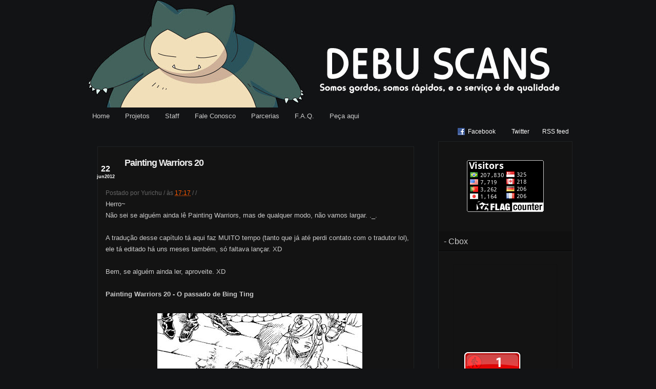

--- FILE ---
content_type: text/html; charset=UTF-8
request_url: https://debuscans.blogspot.com/2012/06/painting-warriors-20.html
body_size: 12349
content:
<!DOCTYPE html>
<html xmlns='http://www.w3.org/1999/xhtml' xmlns:b='http://www.google.com/2005/gml/b' xmlns:data='http://www.google.com/2005/gml/data' xmlns:expr='http://www.google.com/2005/gml/expr'>
<head>
<link href='https://www.blogger.com/static/v1/widgets/2944754296-widget_css_bundle.css' rel='stylesheet' type='text/css'/>
<meta content='text/html; charset=UTF-8' http-equiv='Content-Type'/>
<meta content='blogger' name='generator'/>
<link href='https://debuscans.blogspot.com/favicon.ico' rel='icon' type='image/x-icon'/>
<link href='http://debuscans.blogspot.com/2012/06/painting-warriors-20.html' rel='canonical'/>
<link rel="alternate" type="application/atom+xml" title="Debu Scanlator - Atom" href="https://debuscans.blogspot.com/feeds/posts/default" />
<link rel="alternate" type="application/rss+xml" title="Debu Scanlator - RSS" href="https://debuscans.blogspot.com/feeds/posts/default?alt=rss" />
<link rel="service.post" type="application/atom+xml" title="Debu Scanlator - Atom" href="https://www.blogger.com/feeds/5846300542116842968/posts/default" />

<link rel="alternate" type="application/atom+xml" title="Debu Scanlator - Atom" href="https://debuscans.blogspot.com/feeds/9222713057751346108/comments/default" />
<!--Can't find substitution for tag [blog.ieCssRetrofitLinks]-->
<link href='https://blogger.googleusercontent.com/img/b/R29vZ2xl/AVvXsEho43R_wIWhO0BOLO9rPQpK3bI-XCjkCdmRJdeII8RE9J9rkMICEaJK8SKBYIjkBqFzt4VCyGhyphenhyphenlnLII3E-qKGtKr0BB8sudyUSyQYpZMkYNmaLLJ_VjuyeAkDCOb6nvH-FivwAvcvX-8Q/s400/09.jpg' rel='image_src'/>
<meta content='http://debuscans.blogspot.com/2012/06/painting-warriors-20.html' property='og:url'/>
<meta content='Painting Warriors 20' property='og:title'/>
<meta content='Herro~ Não sei se alguém ainda lê Painting Warriors, mas de qualquer modo, não vamos largar. ._. A tradução desse capítulo tá aqui faz MUITO...' property='og:description'/>
<meta content='https://blogger.googleusercontent.com/img/b/R29vZ2xl/AVvXsEho43R_wIWhO0BOLO9rPQpK3bI-XCjkCdmRJdeII8RE9J9rkMICEaJK8SKBYIjkBqFzt4VCyGhyphenhyphenlnLII3E-qKGtKr0BB8sudyUSyQYpZMkYNmaLLJ_VjuyeAkDCOb6nvH-FivwAvcvX-8Q/w1200-h630-p-k-no-nu/09.jpg' property='og:image'/>
<title>Debu Scanlator: Painting Warriors 20</title>
<style id='page-skin-1' type='text/css'><!--
/*
-----------------------------------------------
Blogger Template Style
Name:     Pyrmont V2
Designer: motta y Dhampire
URL:      http://imotta.cn/ y dhampirito.blogspot.com
Date:     29 Jun 2009
Updated by: Dhampire
----------------------------------------------- */
#navbar {
height:0px;
visibility:hidden;
display:none;
}
#navbar-iframe {
height:0px;
visibility:hidden;
display:none;
}
/************** BODY *****************/
html, body, div, span, applet, object, iframe,
h1, h2, h3, h4, h5, h6, p, blockquote, pre,
a, abbr, acronym, address, big, cite, code,
del, dfn, em, font, img, ins, kbd, q, s, samp,
small, strike, strong, sub, sup, tt, var,
b, u, i, center,
dl, dt, dd, ol, ul, li,
fieldset, form, label, legend,
table, caption, tbody, tfoot, thead, tr, th, td {
margin: 0;
padding: 0;
border: 0;
outline: 0;
font-size: 100%;
vertical-align: baseline;
background: transparent;
}
body {
line-height: 1;
}
ol, ul {
list-style: none;
}
blockquote, q {
quotes: none;
}
blockquote:before, blockquote:after,
q:before, q:after {
content: '';
content: none;
}
/* remember to define focus styles! */
:focus {
outline: 0;
}
/* remember to highlight inserts somehow! */
ins {
text-decoration: none;
}
del {
text-decoration: line-through;
}
/* tables still need 'cellspacing="0"' in the markup */
table {
border-collapse: collapse;
border-spacing: 0;
}
/* css reset ends */
*{
margin: 0;
padding: 0;
}
body{
font-family: "Lucida Grande", Arial, Helvetica, Sans-Serif;
background-color: #121315;
}
a{
text-decoration: none;
outline-color: invert;
outline-style: none;
border: none;
}
a img{
border: none;
}
.clear{
clear: both;
}
/************** PAGE WRAP *************/
#page_wrap{
width: 960px;
margin: 0 auto;
background: url('https://lh3.googleusercontent.com/blogger_img_proxy/AEn0k_tjQtiN1BBkQaO5mzvjKB-X4gnkOHj3r84rEEhTnv5vbFSm6_RCC_RR8ZpgAnfRFnOljlxNqIpacVBp4W623_I7qaRoS3eGHKdV-OH3Y-4KsmneSoeGuTK5cONwY4uhm7qo=s0-d') no-repeat;
}
/************** HEADER *****************/
#header-wrapper {
font-size: 12px;
}
#header {float: left;
margin-top: 50px;
margin-left: 10px;}
#header h1{ font-family: Helvetica, "Trebuchet MS", Verdana, sans-serif;
font-weight: bold;
letter-spacing: -1px;
font-size: 36px;
color: #fff;
line-height: 45px;
display: none;
}
#header a{ font-family: Helvetica, "Trebuchet MS", Verdana, sans-serif;
font-weight: bold;
letter-spacing: -1px;
font-size: 36px;
color: #fff;
line-height: 45px;
display: block;
}
#header .description {
color: #999;
margin-top: 10px;
margin-left: 5px;
}
}
/**************search********************/
div#header div#search{
border: none;
float: right;
position: relative;
}
div#header div#search form#searchform{
position: absolute;
top: 65px;
right: 10px;
width: 200px;
height: 25px;
border: none;
background-color: #fff;
}
div#header div#search form#searchform .searchinput{
position: absolute;
top: 5px;
left: 8px;
color: #666;
font-size: 13px;
width: 165px;
border: 0;
}
div#header div#search form#searchform .button{
position: absolute;
top: 0px;
left: 175px;
background: url('https://lh3.googleusercontent.com/blogger_img_proxy/AEn0k_uNzb3eEJxEQMOdrhbDitDPqHzc7qJR044oK8TeNPG3bEAWGtLFYolroLds4fJxbxsJKvx1G985YwhDWthSZFllcno2mo-GRTwb=s0-d') no-repeat;
height: 25px;
width: 25px;
border: 0;
cursor: pointer;
}
/************** NAVI ******************/
div#main_navi{
background: url('https://lh3.googleusercontent.com/blogger_img_proxy/AEn0k_tHllp9r_RDf4QbZHlijzbLZoVdJPU7gcMbHgFF1iq4evx-WPaninz7nqQDwYIcG4r0uksaJfI-35Rkgr5lYYEENz1Ucg=s0-d') no-repeat;
float: left;
margin-top: 113px;
height: 37px;
width: 960px;
}
div#main_navi ul.left{
float: left;
list-style-type: none;
padding: 9px 0 0 20px;
width: 750px;
height: 20px;
overflow: hidden;
}
div#main_navi ul li{
display: inline;
}
div#main_navi ul.left li a{
float: left;
overflow: hidden;
color: #ccc;
font-size: 13px;
line-height: 18px;
margin: 0 30px 0 0;
}
div#main_navi ul.left li a:hover{
color: #ff5a00;
}
div#main_navi ul.right{
float: right;
list-style-type: none;
padding: 9px 10px 0 0;
}
div#main_navi ul.right li a{
float: left;
overflow: hidden;
color: #fff;
font-size: 12px;
line-height: 20px;
margin: 0 0 0 10px;
}
div#main_navi ul.right li.facebook a{
background: url('https://lh3.googleusercontent.com/blogger_img_proxy/AEn0k_uV5NcyvAoHA7wh2CZI55Zqfidu42jNoJgpgGB3VnNy5T2GsFXXqX9XdIYS768ZstqSIGJk1rJd2m8Lb0KvoD5g0B3oZunAWyWMXHmKHl5mrJXcfFxKKLwxG5vaYHRyA3M=s0-d') no-repeat 0 2px;
padding-left: 21px;
}
div#main_navi ul.right li.facebook a:hover{
color: #120A8F;
}
div#main_navi ul.right li.twitter a{
background: url('https://lh3.googleusercontent.com/blogger_img_proxy/AEn0k_t9ErsvHCy_y1oyYlNTgEMbc2vs5uj9GWhEB9HQ3K3-VEe9aw0gLPHCocN7dFF0ANiq6KVGeAIyFELWFnrfs_FxhJueZQ=s0-d') no-repeat 0 3px;
padding-left: 21px;
}
div#main_navi ul.right li.twitter a:hover{
color: #0af;
}
div#main_navi ul.right li.feed a{
background: url('https://lh3.googleusercontent.com/blogger_img_proxy/AEn0k_ujVf-Yqz7R9VcGq7Vjr085_a3sMjmUYuoWLjDQq7fo6SHDTiHIlp6WEdgCBVQZrmWG6Pw0BX7iGJXS_ebd07pqcTQuznY=s0-d') no-repeat 0 5px;
padding-left: 15px;
}
div#main_navi ul.right li.feed a:hover{
color: #ff5a00;
}
/************** CONTENT *****************/
#main-container {
}
#main-wrapper {width: 660px;float: left;
display: inline;/* fix double margin */
margin: 30px 25px 30px 10px;
word-wrap: break-word; /* fix for long text breaking sidebar float in IE */
overflow: hidden;     /* fix for long non-text content breaking IE sidebar float */}
.main{
padding: 10px 20px 0 20px;overflow: hidden;width: 618px;font-size: 13px;
}
.widget {
margin:0 0 1.5em;
padding:0 0 1.5em;
}
.main .Blog {
background-color: #131313;
border: 1px solid #1f2223;
color: #ccc;
line-height: 22px;
margin-bottom: 30px;
}
/************** POSTS *****************/
.post {
margin-left: 15px;
margin-bottom: 10px;
margin-top: 16px;
/*float: left; 0620*/
}
.post h2 {
font-family: Helvetica, "Trebuchet MS", Verdana, sans-serif;
font-size: 22px;
font-weight: bold;
letter-spacing: -1px;
line-height: 24px;
color: #eee;
width: 600px;
line-height: 30px;
}
.post h2 a{
color: #eee;
}
.post h2 a:hover {
color: #ff5a00;
}
.postmeta{
font-size: 12px;color: #666;width: 580px;overflow: hidden;
}
.postmeta a{
color: #666;border-bottom: 1px solid #131313;				text-decoration: none;}
.postmeta a:hover{
color: #ff5a00;	border-bottom: 1px solid #ff5a00;text-decoration: none;
}
.post p {
margin-bottom: 20px;
}
.post a{color: #ff5a00;	border: none;	text-decoration: none;}
.post a:hover{text-decoration: underline; }
.post h1{ font-size: 20px; margin-bottom: 5px; }
.post h2{ font-size: 18px; margin-bottom: 5px; }
.post h3{ font-size: 16px; margin-bottom: 5px; }
.post h4{ font-size: 15px; margin-bottom: 5px; }
.post h5{ font-size: 14px; margin-bottom: 5px; }
.post h6{ font-size: 12px; margin-bottom: 5px; }
.post ul, .post ol{padding-bottom: 24px;margin-left: 40px;margin-right: 40px;}
.post ul{list-style-type: disc;	}
.post ol{list-style-type: decimal;}
.post ul li, .post ol li{padding: 1px 0;list-style: inside;}
.post blockquote{background: url('https://lh3.googleusercontent.com/blogger_img_proxy/AEn0k_uEm0GdPlzFWY1672kM9Kf2mmMQAFdRigDH7yIgzoy21-VW7yteUzA39wgIc_nISDDxtbvQlXb8l_mWxUYMVObPaI3olHCt1MCiLoB3sd4iZuqE5sIDhqwAdw=s0-d') no-repeat;padding: 35px 20px 10px 50px; margin: 0 15px 24px 15px; background-color: #181818; border-top: 1px solid #2a2e2f; border-bottom: 1px solid #2a2e2f; color: #999; }
.post blockquote p{ margin-bottom: 8px;}
.post code{ font-family: "Courier New", mono; background-color: #181818; border-left: 1px solid #2a2e2f; color: #197b30; padding: 5px 10px; display: block; }
.post table{ margin-bottom: 20px; border-collapse:collapse; border: 1px solid #2a2e2f; background-color: #181818; color: #999; }
.post table td,
.post table th{ padding: 2px 5px; border: 1px solid #2a2e2f; }
.post-footer {
margin: .75em 0;
}
.comment-link {
margin-left:.6em;
}
.post img {
padding:4px;
}
.post blockquote {
margin:1em 20px;
}
.post blockquote p {
margin:.75em 0;
}
/************** COMMENTS *****************/
#comments {	font-size: 13px;	color: #ccc;	overflow: hidden;  }
#comments a {color:#CCCCCC;}
#comments-block {
margin-bottom: 15px;
background-color: #101010;
border: 1px solid #1f2223;
-moz-border-radius: 2px;
-webkit-border-radius: 2px;
padding: 20px 20px 15px 20px;
}
#comments-block .comment-author {font-size: 12px;color: #999;border-bottom: 1px solid #181a1b;padding-bottom: 3px;margin-bottom: 8px;}
#comments-block .comment-author a{color: #ccc;text-decoration: none;font-weight: bold;}
#comments-block .comment-author a:hover{color: #ff5a00;}
#comments-block .comment-body {
margin:.25em 0 0;
}
#comments-block .comment-footer {
margin:-.25em 0 2em;
}
#comments-block .comment-body p {
margin:0 0 .75em;
}
.comment-form {
background-color: #101010;
border: 1px solid #181a1b;
-moz-border-radius: 2px;
-webkit-border-radius: 2px;
color: #ccc;
padding: 15px 20px;
margin-top: 15px;
}
.comment-form h4{
font-size: 16px;
color: #ccc;
line-height: 24px;
font-weight: normal;
float: left;
display: inline;/* fix double margin */
}
.deleted-comment {
font-style:italic;
color:gray;
}
#blog-pager-newer-link {  float: left; }
#blog-pager-newer-link a:hover{ color: #ff5a00; background-color: #000; }
#blog-pager-older-link {  float: right; }
#blog-pager-older-link a:hover{ color: #ff5a00; background-color: #000; }
#blog-pager { font-size: 13px; }
#blog-pager a{ display: block; color: #ccc; border: 1px solid #1f2223; padding: 0 5px; background-color: #101010; line-height: 28px; }
.feed-links {font-size: 13px;}
.feed-links a{ display: block; color: #ccc; border: 1px solid #1f2223; padding: 0 5px; background-color: #101010; line-height: 28px; }
/************** SIDEBAR *****************/
#sidebar-wrapper {
width: 260px;
float: left;
display: inline;/* fix double margin */
margin-top: 30px;
margin-bottom: 30px;
overflow: hidden;
color: #aaa;
font-size: 12px;
background-color: #131313;
border: 1px solid #1f2223;
}
.sidebar {
}
.sidebar ul {background-color: #131313;}
.sidebar li { padding-top: 2px; padding-bottom: 2px; padding-left: 26px; padding-right: 10px; background: url('https://blogger.googleusercontent.com/img/b/R29vZ2xl/AVvXsEj1hYhYooPDrItIoQYGsaxj7cm9dnf5HlHNEY10Jchub1S54CYEk6Q-IPnymHRWYe0xATMaymtC3Ln5POFeQbEHtlakjopJCCQpdNbwYANg3TEAbr8R9vGXah93KjG0CUBQpGU-6NLQRkJe/s1600/sidebar_list_bg.gif') no-repeat; background-position: left bottom; }
div#sidebar li:hover{ background-color: #0d0d0d; }
div#sidebar li a{ background: none; display: inline; color: #ccc; line-height: 26px; text-decoration: none; }
div#sidebar li a:hover{ color: #ff5a00; }
div#sidebar h2{
background: url('https://blogger.googleusercontent.com/img/b/R29vZ2xl/AVvXsEhpKN7rfMewGnV4B2V5eLkNy2Jz2YB7kHzQJrsXCe0VN51-CM312QWddlt7_QDFz3xoPn73PXXNU5wBDnfLeVLNCAzHquzHxeLV1mcm_g88D7hSKiyXR0XNiDZuAkhsbm6_l_pc25Ffa6YY/s1600/sidebar_title_bg.gif') no-repeat;
background-position: left bottom;
font-size: 16px;
line-height: 30px;
color: #ccc;
background-color: #101010;
padding: 5px 10px;
font-weight: normal;
}
div#sidebar ul li ul{
list-style-type: none;
color: #eee;
line-height: 20px;
}
.sidebar .widget {
margin:0 0 1.5em;
padding:0 0 1.5em;
}
/************** PERFIL *****************/
.profile-img {
float: left;
margin: 0 5px 5px 0;
padding: 4px;
border: 5px solid #E7E9E3;
}
.profile-data {
margin:0;
font: arial;
color: #000;
font-weight: bold;
line-height: 1.6em;
}
.profile-datablock {
margin:.5em 0 .5em;
}
.profile-textblock {
margin: 0.5em 0;
line-height: 1.6em;
}
.profile-link {
font: #000;
letter-spacing: .1em;
}
/************** FOOTER *****************/
div#footer{
color: #666;
font-size: 12px;
background: url('https://lh3.googleusercontent.com/blogger_img_proxy/AEn0k_sPZwl2Uxhriaw5hg1e1DbqvQBL8o8sv0BxdePXjZMBO2YsO2dTBEwjhMie9aRsHW7ubwBHVBgXsD9Zy-KHWjFC75PAAZU_HaqowlqWjNs=s0-d') repeat-x;
}
div#footer div.footer_wrapper{
width: 960px;
margin: 0 auto;
padding: 18px 0;
position: relative;
}
div#footer div.footer_wrapper a{
color: #ccc;
text-decoration: none;
}
div#footer div.footer_wrapper a:hover{
color: #fff;
}
/** Page structure tweaks for layout editor wireframe */
body#layout #header {
margin-left: 0px;
margin-right: 0px;
}
/* Calendario-Fecha
-------------------- */
#fecha {
background: url('https://lh3.googleusercontent.com/blogger_img_proxy/AEn0k_uPfHZag3YKTgk-vmyvrDycZahHplmqT84yM2ODFWr2bNCTKXBuSQfItXZ28XLs4RpOFOJrCQLJacw1sWBhpYY0MDRRzpQ=s0-d') no-repeat;
float: left;
font-size: 12px;
line-height: 14px;
font-family: "Trebuchet MS", Georgia, sans-serif;
text-align: center;
vertical-align: middle;
color: #fff;
height: 43px;
width: 50px;
margin-left: -10px;
margin-top: 16px;
padding-top: 4px;
position: relative;/* ie6 fix */
margin-right: 12px;
}
.fecha_mes {font-size: 9px;}
.fecha_anio {font-size: 9px; }
.fecha_dia {display: block;font-size: 16px;}
.feed-links {
clear: both;
line-height: 2.5em;
display: none;
}
.status-msg-wrap, .status-msg-body, .status-msg-border, .status-msg-bg, .status-msg-hidden {
display: none;
}

--></style>
<script type='text/javascript'>
//<![CDATA[
var ultimaFecha;
function remplaza_fecha(d){
if (d == "") {
    d = ultimaFecha;
 }
var da = d.split(' ');
dia = "<strong class='fecha_dia'>"+da[0]+"</strong>";
mes = "<strong class='fecha_mes'>"+da[1].slice(0,3)+"</strong>";

anio = "<strong class='fecha_anio'>"+da[2]+"</strong>";
document.write(dia+mes+anio);
 ultimaFecha = d;
}
//]]>
</script>
<link href='https://www.blogger.com/dyn-css/authorization.css?targetBlogID=5846300542116842968&amp;zx=ebc44ea8-d839-4bcc-b064-bebe2a6f52eb' media='none' onload='if(media!=&#39;all&#39;)media=&#39;all&#39;' rel='stylesheet'/><noscript><link href='https://www.blogger.com/dyn-css/authorization.css?targetBlogID=5846300542116842968&amp;zx=ebc44ea8-d839-4bcc-b064-bebe2a6f52eb' rel='stylesheet'/></noscript>
<meta name='google-adsense-platform-account' content='ca-host-pub-1556223355139109'/>
<meta name='google-adsense-platform-domain' content='blogspot.com'/>

<!-- data-ad-client=ca-pub-8883833700429243 -->

</head>
<body>
<div class='navbar section' id='navbar'><div class='widget Navbar' data-version='1' id='Navbar1'><script type="text/javascript">
    function setAttributeOnload(object, attribute, val) {
      if(window.addEventListener) {
        window.addEventListener('load',
          function(){ object[attribute] = val; }, false);
      } else {
        window.attachEvent('onload', function(){ object[attribute] = val; });
      }
    }
  </script>
<div id="navbar-iframe-container"></div>
<script type="text/javascript" src="https://apis.google.com/js/platform.js"></script>
<script type="text/javascript">
      gapi.load("gapi.iframes:gapi.iframes.style.bubble", function() {
        if (gapi.iframes && gapi.iframes.getContext) {
          gapi.iframes.getContext().openChild({
              url: 'https://www.blogger.com/navbar/5846300542116842968?po\x3d9222713057751346108\x26origin\x3dhttps://debuscans.blogspot.com',
              where: document.getElementById("navbar-iframe-container"),
              id: "navbar-iframe"
          });
        }
      });
    </script><script type="text/javascript">
(function() {
var script = document.createElement('script');
script.type = 'text/javascript';
script.src = '//pagead2.googlesyndication.com/pagead/js/google_top_exp.js';
var head = document.getElementsByTagName('head')[0];
if (head) {
head.appendChild(script);
}})();
</script>
</div></div>
<!-- skip links for text browsers -->
<span id='skiplinks' style='display:none;'>
<a href='#main'>skip to main </a> |
      <a href='#sidebar'>skip to sidebar</a>
</span>
<div id='page_wrap'>
<div id='header-wrapper'>
<div class='header section' id='header'><div class='widget Header' data-version='1' id='Header1'>
<div id='header-inner'>
<div class='titlewrapper'>
<h1 class='title'>
<a href='https://debuscans.blogspot.com/'>Debu Scanlator</a>
</h1>
</div>
<div class='descriptionwrapper'>
<p class='description'><span>
</span></p>
</div>
</div>
</div></div>
</div>
<div id='main_navi'>
<ul class='left'>
<li class='home'><a Title='Home' href='https://debuscans.blogspot.com/'>Home</a></li>
<li class='projetos'><a href='http://debuscans.blogspot.com/2009/06/projetos_10.html'>Projetos</a></li>
<li class='staff'><a href='http://debuscans.blogspot.com/2009/06/staff_10.html'>Staff</a></li>
<li class='fale conosco'><a href='http://debuscans.blogspot.com/2003/03/fale-conosco.html'>Fale Conosco</a></li>
<li class='parceiros'><a href='http://debuscans.blogspot.com/2003/03/parceiros.html'>Parcerias</a></li>
<li class='F.A.Q.'><a href='http://debuscans.blogspot.com/2011/04/voce-pergunta-debu-responde.html'>F.A.Q.</a></li>
<li class='Peça aqui'><a href='http://debuscans.blogspot.com/1998/02/pedidos.html'>Peça aqui</a></li>
</ul>
<ul class='right'>
<li class='facebook'><a href='http://www.facebook.com/debuscans' title='Curtam nossa página no Facebook!'>Facebook</a></li>
<li class='twitter'><a href='http://twitter.com/debuscans' title='Sigam-nos no Twitter'>Twitter</a></li>
<li class='feed'><a href='https://debuscans.blogspot.com/feeds/posts/default'> RSS feed</a></li></ul></div>
<div class='clear'></div>
<div id='main-container'>
<div id='main-wrapper'>
<div class='main section' id='main'><div class='widget Blog' data-version='1' id='Blog1'>
<div class='blog-posts hfeed'>
<!--Can't find substitution for tag [adStart]-->
<div id='fecha'>
<script>remplaza_fecha('22 junho 2012');</script>
</div>
<div class='post hentry uncustomized-post-template'>
<a name='9222713057751346108'></a>
<h2 class='post-title entry-title'>
<a href='https://debuscans.blogspot.com/2012/06/painting-warriors-20.html'>Painting Warriors 20</a>
</h2>
<div class='post-header-line-1'></div>
<div class='post-body entry-content'>
<div class='postmeta'>
<span class='post-author vcard'>
Postado por
<span class='fn'>Yurichu</span>
</span> 
/ 
 <span class='post-timestamp'>
às
<a class='timestamp-link' href='https://debuscans.blogspot.com/2012/06/painting-warriors-20.html' rel='bookmark' title='permanent link'><abbr class='published' title='2012-06-22T17:17:00-03:00'>17:17</abbr></a>
</span> / 

 <span class='post-labels'>
</span> / 
      <span class='post-comment-link'>
</span>
</div>
<p>Herro~<br />Não sei se alguém ainda lê Painting Warriors, mas de qualquer modo, não vamos largar. ._.<br /><br />A tradução desse capítulo tá aqui faz MUITO tempo (tanto que já até perdi contato com o tradutor lol), ele tá editado há uns meses também, só faltava lançar. XD<br /><br />Bem, se alguém ainda ler, aproveite. XD<br /><br /><span style="font-weight: bold;">Painting Warriors 20 - O passado de Bing Ting</span><br /><br /><img alt="" border="0" id="BLOGGER_PHOTO_ID_5756959623239943442" src="https://blogger.googleusercontent.com/img/b/R29vZ2xl/AVvXsEho43R_wIWhO0BOLO9rPQpK3bI-XCjkCdmRJdeII8RE9J9rkMICEaJK8SKBYIjkBqFzt4VCyGhyphenhyphenlnLII3E-qKGtKr0BB8sudyUSyQYpZMkYNmaLLJ_VjuyeAkDCOb6nvH-FivwAvcvX-8Q/s400/09.jpg" style="display:block; margin:0px auto 10px; text-align:center;cursor:pointer;width: 400px; height: 170px;" /><span style="color: rgb(255, 102, 0);">[</span><a href="http://www.mediafire.com/?o5fau29sacgmcgy" style="color: rgb(255, 102, 0);">MDF</a><span style="color: rgb(255, 102, 0);">]</span> <span style="color: rgb(0, 153, 0);">[</span><a href="http://www.punchmangas.com.br/leitura/23/painting-warriors/20/#1" style="color: rgb(0, 153, 0);">LO</a><span style="color: rgb(0, 153, 0);">]</span></p>
<div style='clear: both;'></div>
</div>
<div class='post-footer'>
<p class='post-footer-line post-footer-line-1'>
<span class='post-backlinks post-comment-link'>
</span>
<span class='post-icons'>
<span class='item-control blog-admin pid-1343618095'>
<a href='https://www.blogger.com/post-edit.g?blogID=5846300542116842968&postID=9222713057751346108&from=pencil' title='Editar post'>
<span class='quick-edit-icon'>&#160;</span>
</a>
</span>
</span>
</p>
<p class='post-footer-line post-footer-line-2'>
</p>
<p class='post-footer-line post-footer-line-3'></p>
</div>
</div>
<div class='comments' id='comments'>
<a name='comments'></a>
<h4>
0
comentários:
        
</h4>
<dl id='comments-block'>
</dl>
<p class='comment-footer'>
<div class='comment-form'>
<a name='comment-form'></a>
<h4 id='comment-post-message'>Postar um comentário</h4>
<p>
</p>
<a href='https://www.blogger.com/comment/frame/5846300542116842968?po=9222713057751346108&hl=pt-BR&saa=85391&origin=https://debuscans.blogspot.com' id='comment-editor-src'></a>
<iframe allowtransparency='true' class='blogger-iframe-colorize' frameborder='0' height='275' id='comment-editor' scrolling='no' src='' width='100%'></iframe>
<script type="text/javascript" src="https://www.blogger.com/static/v1/jsbin/2210189538-iframe_colorizer.js"></script>
</div>
</p>
<div id='backlinks-container'>
<div id='Blog1_backlinks-container'>
</div>
</div>
</div>
<!--Can't find substitution for tag [adEnd]-->
</div>
<div class='blog-pager' id='blog-pager'>
<span id='blog-pager-newer-link'>
<a class='blog-pager-newer-link' href='https://debuscans.blogspot.com/2012/06/giant-killing-29.html' id='Blog1_blog-pager-newer-link' title='Postagem mais recente'>Postagem mais recente</a>
</span>
<span id='blog-pager-older-link'>
<a class='blog-pager-older-link' href='https://debuscans.blogspot.com/2012/06/silver-spoon-39-40.html' id='Blog1_blog-pager-older-link' title='Postagem mais antiga'>Postagem mais antiga</a>
</span>
<a class='home-link' href='https://debuscans.blogspot.com/'>Página inicial</a>
</div>
<div class='clear'></div>
<div class='post-feeds'>
<div class='feed-links'>
Assinar:
<a class='feed-link' href='https://debuscans.blogspot.com/feeds/9222713057751346108/comments/default' target='_blank' type='application/atom+xml'>Postar comentários (Atom)</a>
</div>
</div>
</div></div>
</div>
<div id='sidebar-wrapper'>
<div class='sidebar section' id='sidebar'><div class='widget HTML' data-version='1' id='HTML7'>
<script type='text/javascript'>
                var disqus_shortname = 'debuscanlator';
                var disqus_blogger_current_url = "http://debuscans.blogspot.com/2012/06/painting-warriors-20.html";
                if (!disqus_blogger_current_url.length) {
                    disqus_blogger_current_url = "https://debuscans.blogspot.com/2012/06/painting-warriors-20.html";
                }
                var disqus_blogger_homepage_url = "https://debuscans.blogspot.com/";
                var disqus_blogger_canonical_homepage_url = "http://debuscans.blogspot.com/";
            </script>
<style type='text/css'>
                    #comments {display:none;}
                </style>
<script type='text/javascript'>
                    (function() {
                        var bloggerjs = document.createElement('script');
                        bloggerjs.type = 'text/javascript';
                        bloggerjs.async = true;
                        bloggerjs.src = 'http://'+disqus_shortname+'.disqus.com/blogger_item.js';
                        (document.getElementsByTagName('head')[0] || document.getElementsByTagName('body')[0]).appendChild(bloggerjs);
                    })();
                </script>
<style type='text/css'>
                    .post-comment-link { visibility: hidden; }
                </style>
<script type='text/javascript'>
                (function() {
                    var bloggerjs = document.createElement('script');
                    bloggerjs.type = 'text/javascript';
                    bloggerjs.async = true;
                    bloggerjs.src = 'http://'+disqus_shortname+'.disqus.com/blogger_index.js';
                    (document.getElementsByTagName('head')[0] || document.getElementsByTagName('body')[0]).appendChild(bloggerjs);
                })();
                </script>
</div><div class='widget HTML' data-version='1' id='HTML3'>
<div class='widget-content'>
<div style="text-align: center;"><a href="http://s05.flagcounter.com/more/TfIN"><img src="https://lh3.googleusercontent.com/blogger_img_proxy/[base64]s0-d" alt="free counters" border="0"></a></div>
</div>
<div class='clear'></div>
</div><div class='widget HTML' data-version='1' id='HTML1'>
<h2 class='title'>- Cbox</h2>
<div class='widget-content'>
<br /><br /><!-- BEGIN CBOX - www.cbox.ws - v001 -->
<div id="cboxdiv" style="text-align: center; line-height: 0">
<div><iframe frameborder="0" width="200" height="225" src="http://www6.cbox.ws/box/?boxid=235020&amp;boxtag=lxdpn7&amp;sec=main" marginheight="2" marginwidth="2" scrolling="auto" allowtransparency="yes" name="cboxmain6-235020" style="border:#101010 1px solid;" id="cboxmain6-235020"></iframe></div>
<div><iframe frameborder="0" width="200" height="75" src="http://www6.cbox.ws/box/?boxid=235020&amp;boxtag=lxdpn7&amp;sec=form" marginheight="2" marginwidth="2" scrolling="no" allowtransparency="yes" name="cboxform6-235020" style="border:#101010 1px solid;border-top:0px" id="cboxform6-235020"></iframe></div>
</div>
<!-- END CBOX -->
</div>
<div class='clear'></div>
</div><div class='widget Label' data-version='1' id='Label1'>
<h2>- Projetos</h2>
<div class='widget-content list-label-widget-content'>
<ul>
<li>
<a dir='ltr' href='https://debuscans.blogspot.com/search/label/%5BAndamento%5D%201%2F2%20Prince'>[Andamento] 1/2 Prince</a>
</li>
<li>
<a dir='ltr' href='https://debuscans.blogspot.com/search/label/%5BAndamento%5D%20Giant%20Killing'>[Andamento] Giant Killing</a>
</li>
<li>
<a dir='ltr' href='https://debuscans.blogspot.com/search/label/%5BAndamento%5D%20Hohzuki%20Island'>[Andamento] Hohzuki Island</a>
</li>
<li>
<a dir='ltr' href='https://debuscans.blogspot.com/search/label/%5BAndamento%5D%20Hunter%20x%20Hunter'>[Andamento] Hunter x Hunter</a>
</li>
<li>
<a dir='ltr' href='https://debuscans.blogspot.com/search/label/%5BAndamento%5D%20Jiya'>[Andamento] Jiya</a>
</li>
<li>
<a dir='ltr' href='https://debuscans.blogspot.com/search/label/%5BAndamento%5D%20Judge'>[Andamento] Judge</a>
</li>
<li>
<a dir='ltr' href='https://debuscans.blogspot.com/search/label/%5BAndamento%5D%20Painting%20Warriors'>[Andamento] Painting Warriors</a>
</li>
<li>
<a dir='ltr' href='https://debuscans.blogspot.com/search/label/%5BAndamento%5D%20Pink%20Lady'>[Andamento] Pink Lady</a>
</li>
<li>
<a dir='ltr' href='https://debuscans.blogspot.com/search/label/%5BAndamento%5D%20Silver%20Spoon'>[Andamento] Silver Spoon</a>
</li>
<li>
<a dir='ltr' href='https://debuscans.blogspot.com/search/label/%5BCompleto%5D%20En%20Passant'>[Completo] En Passant</a>
</li>
<li>
<a dir='ltr' href='https://debuscans.blogspot.com/search/label/%5BCompleto%5D%20FMA%204-koma'>[Completo] FMA 4-koma</a>
</li>
<li>
<a dir='ltr' href='https://debuscans.blogspot.com/search/label/%5BCompleto%5D%20Kagijin'>[Completo] Kagijin</a>
</li>
<li>
<a dir='ltr' href='https://debuscans.blogspot.com/search/label/%5BCompleto%5D%20Pluto'>[Completo] Pluto</a>
</li>
<li>
<a dir='ltr' href='https://debuscans.blogspot.com/search/label/%5BCompleto%5D%20Yellow%20Dragon%20GA'>[Completo] Yellow Dragon GA</a>
</li>
<li>
<a dir='ltr' href='https://debuscans.blogspot.com/search/label/%5BParalisado%5D%20Monochrome%20Myst'>[Paralisado] Monochrome Myst</a>
</li>
</ul>
<div class='clear'></div>
</div>
</div><div class='widget HTML' data-version='1' id='HTML5'>
<h2 class='title'>- Parceiros</h2>
<div class='widget-content'>
<center><a href="http://www.smallberserker.blogspot.com" target="_blank" title="SmallBerserker"><img src="https://lh3.googleusercontent.com/blogger_img_proxy/AEn0k_shlbVA222p5Y4QZ_ligJkZjsxOysQJtW70bR2xdNIYMKYzHbyRdN-O9J2-a7q7-UAtVgMp1uuokn8dztBj8OAVMM1JalST_-M2_4g-V5oUHmVz9PXQ4g=s0-d" width="88px" height="31"></a><a href="http://ecchimustdie.wordpress.com/" target="_blank" title="Ecchi Must Die!"><img src="https://lh3.googleusercontent.com/blogger_img_proxy/AEn0k_sKylpJyrYBGaW_9a1xQwmaMM7Ne3xzTAp-hYH5x9oUr0whYYLR_X1leMhUWT7TltPNijgWkEYAL3ftKEInIgshNSWjeMOxlGZWkhbD-HEy4_jBnr0TZRPjpI70oSRKkQ=s0-d" width="88" height="31"></a><br /><br />
<a href="http://m4allscans.blogspot.com/" target="_blank" title="M4All Scans"><img src="https://lh3.googleusercontent.com/blogger_img_proxy/AEn0k_szIJ_0TYqwMfAf-OXUKB_nbivKuqnpcMzOQb0J0ZcQdMkUs57wSFavHvIFGXieKouw2y5Ne5vMfSw04l4uSCf9r5CXa1peu9zXTifp_OtvbhCRBFZNn7Osr3gDl3gq3jsFt0Y=s0-d" width="88" height="31"></a><a href="http://fuji-scan.blogspot.com" target="_blank" title="Fuji Scan"><img src="https://lh3.googleusercontent.com/blogger_img_proxy/AEn0k_ulQbjadE148acy0AykqRw53dKzUns5riI-A8d_a4Suc6B2m9SlwzaHq-nsivqIzsf-u3HjKCg-SlDQ_fixIG1ja5n5dqk_Moil7UVoxCrxnRJIzuKQ7rzQn1Po=s0-d" width="88px" height="31"></a><br /><br />

<a href="http://ranmatanma.blogspot.com/" target="_blank" title="Ranma Tanma">
<img src="https://blogger.googleusercontent.com/img/b/R29vZ2xl/AVvXsEjarovmgr0y32jtscVmolg3nPsSoP-SKV1iyyfDNIZlqy6VG4B3IrEx0QdcVzMZro9pgL4vcUZM0NpFlygA9wYCVffUxnuPFL7vu6_2ntksYrfdXoFZtetN_ZMdoPqp4vkFvt7imaYiZnh3/s1600/Ranma_Tanma_88x31.jpg" border="0" width="88" height="31" /></a><a href="http://porrascan.wordpress.com/" target="_blank" title"P.O.R.R.A Scan"><img src="https://lh3.googleusercontent.com/blogger_img_proxy/AEn0k_v7vnKoDwrFxsVAOsBoMT8zLycwx1I03GRNkj-_DeG7X790UH6XwObBxSTzMpBOhV3ONShdJieabChPugPqUXAhKdXUJfMrSGCq48cALaQsoYr_kVwN9wBSg9ECecKSdfEN3-NQ=s0-d" width="88" height="31"></a><br /><br />

<a href="http://plugainfo.blogspot.com/" target="_blank" title="Pluga Info Animes"><img src="https://lh4.googleusercontent.com/-Xd5MPIUuigY/Tp2LVYT1zKI/AAAAAAAAAuM/uqCT3gzvFXo/s800/pluga1.gif" width="88" height="31" /></a><a href="http://familyyuki.blogspot.com/" target="_blank" title="Family Yuki Mangás"><img src="https://lh3.googleusercontent.com/blogger_img_proxy/AEn0k_sbEyiAyiy2g9JGIVWXV5sZVJggrXk3hD1QTffCpoa0cDJpdr849frS4tfBtEehFR3ZvMQjROzBSbEXFpxC6JZlIvoPzygyXvDiEjm-SUmhJrflC9V71Lr0covtFkA7r5u3GW95ZQ=s0-d" width="88" height="31"></a><br /><br />
<a href="http://karinsensei.com/" target="_blank" title="KSensei"><img src="https://lh3.googleusercontent.com/blogger_img_proxy/AEn0k_v8sJBM9o77lwzGIlknPRrwuRu4fRMYp4b8eAw-itF-3oGSdCxrNe4lsugoC7H5JKzJEuCRSTj8B-YTccbuseAmvjHnCsAnAQFVgMieFiuyvgc0ictUx_49=s0-d" width="88" height="31"></a>

</center>
</div>
<div class='clear'></div>
</div><div class='widget HTML' data-version='1' id='HTML6'>
<h2 class='title'>- Link us</h2>
<div class='widget-content'>
<div align="center"><img src="https://lh3.googleusercontent.com/blogger_img_proxy/AEn0k_uJP-cc-j44a-6SOblc29DugU4LxI4syqGTl5qQTPBPiYJBMWbBoTsat6PfZGP-HmaC1ehj1n44YOWZsknZbNyrhI_F4v0jLM_2fTrzyqLuiBmqMYbGSy67Df320APpsg=s0-d">
<br /><textarea onfocus="this.select()" onmouseover="this.focus()" rows="3"
cols="15" name="textarea"><a href="http://debuscans.blogspot.com/" target="_blank">
<img src="http://24.media.tumblr.com/tumblr_m7c5xgtdIH1qihfolo1_100.jpg" border="0" /></a>
</textarea>
</div>
</div>
<div class='clear'></div>
</div><div class='widget HTML' data-version='1' id='HTML2'>
<div class='widget-content'>
<a target="_blank"><script type="text/javascript" src="//widgets.amung.us/tab.js"></script><script type="text/javascript">WAU_tab('ophebmjbpzyc', 'bottom-right')</script></a>
</div>
<div class='clear'></div>
</div></div>
</div>
</div>
<!-- spacer for skins that want sidebar and main to be the same height-->
<div class='clear'>&#160;</div>
<div id='footer'><div class='footer_wrapper'>
		   &#169;&#160;<a href='https://debuscans.blogspot.com/'>Debu Scanlator
</a>.&#160;Powered by <a href="//blogger.com/" title="Blogger">Blogger</a>. And 
	<a href='http://imotta.cn/' title='Pyrmont V2 theme'>Pyrmont V2</a>
Bloggerized by <a href='http://dhampirito.blogspot.com' target='_blank'>Dhampire</a></div>
</div>
</div>

<script type="text/javascript" src="https://www.blogger.com/static/v1/widgets/2028843038-widgets.js"></script>
<script type='text/javascript'>
window['__wavt'] = 'AOuZoY7JqQcHct5uHGzVkIs-XWA40fLRSg:1768893498928';_WidgetManager._Init('//www.blogger.com/rearrange?blogID\x3d5846300542116842968','//debuscans.blogspot.com/2012/06/painting-warriors-20.html','5846300542116842968');
_WidgetManager._SetDataContext([{'name': 'blog', 'data': {'blogId': '5846300542116842968', 'title': 'Debu Scanlator', 'url': 'https://debuscans.blogspot.com/2012/06/painting-warriors-20.html', 'canonicalUrl': 'http://debuscans.blogspot.com/2012/06/painting-warriors-20.html', 'homepageUrl': 'https://debuscans.blogspot.com/', 'searchUrl': 'https://debuscans.blogspot.com/search', 'canonicalHomepageUrl': 'http://debuscans.blogspot.com/', 'blogspotFaviconUrl': 'https://debuscans.blogspot.com/favicon.ico', 'bloggerUrl': 'https://www.blogger.com', 'hasCustomDomain': false, 'httpsEnabled': true, 'enabledCommentProfileImages': true, 'gPlusViewType': 'FILTERED_POSTMOD', 'adultContent': false, 'analyticsAccountNumber': '', 'encoding': 'UTF-8', 'locale': 'pt-BR', 'localeUnderscoreDelimited': 'pt_br', 'languageDirection': 'ltr', 'isPrivate': false, 'isMobile': false, 'isMobileRequest': false, 'mobileClass': '', 'isPrivateBlog': false, 'isDynamicViewsAvailable': true, 'feedLinks': '\x3clink rel\x3d\x22alternate\x22 type\x3d\x22application/atom+xml\x22 title\x3d\x22Debu Scanlator - Atom\x22 href\x3d\x22https://debuscans.blogspot.com/feeds/posts/default\x22 /\x3e\n\x3clink rel\x3d\x22alternate\x22 type\x3d\x22application/rss+xml\x22 title\x3d\x22Debu Scanlator - RSS\x22 href\x3d\x22https://debuscans.blogspot.com/feeds/posts/default?alt\x3drss\x22 /\x3e\n\x3clink rel\x3d\x22service.post\x22 type\x3d\x22application/atom+xml\x22 title\x3d\x22Debu Scanlator - Atom\x22 href\x3d\x22https://www.blogger.com/feeds/5846300542116842968/posts/default\x22 /\x3e\n\n\x3clink rel\x3d\x22alternate\x22 type\x3d\x22application/atom+xml\x22 title\x3d\x22Debu Scanlator - Atom\x22 href\x3d\x22https://debuscans.blogspot.com/feeds/9222713057751346108/comments/default\x22 /\x3e\n', 'meTag': '', 'adsenseClientId': 'ca-pub-8883833700429243', 'adsenseHostId': 'ca-host-pub-1556223355139109', 'adsenseHasAds': false, 'adsenseAutoAds': false, 'boqCommentIframeForm': true, 'loginRedirectParam': '', 'isGoogleEverywhereLinkTooltipEnabled': true, 'view': '', 'dynamicViewsCommentsSrc': '//www.blogblog.com/dynamicviews/4224c15c4e7c9321/js/comments.js', 'dynamicViewsScriptSrc': '//www.blogblog.com/dynamicviews/6e0d22adcfa5abea', 'plusOneApiSrc': 'https://apis.google.com/js/platform.js', 'disableGComments': true, 'interstitialAccepted': false, 'sharing': {'platforms': [{'name': 'Gerar link', 'key': 'link', 'shareMessage': 'Gerar link', 'target': ''}, {'name': 'Facebook', 'key': 'facebook', 'shareMessage': 'Compartilhar no Facebook', 'target': 'facebook'}, {'name': 'Postar no blog!', 'key': 'blogThis', 'shareMessage': 'Postar no blog!', 'target': 'blog'}, {'name': 'X', 'key': 'twitter', 'shareMessage': 'Compartilhar no X', 'target': 'twitter'}, {'name': 'Pinterest', 'key': 'pinterest', 'shareMessage': 'Compartilhar no Pinterest', 'target': 'pinterest'}, {'name': 'E-mail', 'key': 'email', 'shareMessage': 'E-mail', 'target': 'email'}], 'disableGooglePlus': true, 'googlePlusShareButtonWidth': 0, 'googlePlusBootstrap': '\x3cscript type\x3d\x22text/javascript\x22\x3ewindow.___gcfg \x3d {\x27lang\x27: \x27pt_BR\x27};\x3c/script\x3e'}, 'hasCustomJumpLinkMessage': false, 'jumpLinkMessage': 'Leia mais', 'pageType': 'item', 'postId': '9222713057751346108', 'postImageThumbnailUrl': 'https://blogger.googleusercontent.com/img/b/R29vZ2xl/AVvXsEho43R_wIWhO0BOLO9rPQpK3bI-XCjkCdmRJdeII8RE9J9rkMICEaJK8SKBYIjkBqFzt4VCyGhyphenhyphenlnLII3E-qKGtKr0BB8sudyUSyQYpZMkYNmaLLJ_VjuyeAkDCOb6nvH-FivwAvcvX-8Q/s72-c/09.jpg', 'postImageUrl': 'https://blogger.googleusercontent.com/img/b/R29vZ2xl/AVvXsEho43R_wIWhO0BOLO9rPQpK3bI-XCjkCdmRJdeII8RE9J9rkMICEaJK8SKBYIjkBqFzt4VCyGhyphenhyphenlnLII3E-qKGtKr0BB8sudyUSyQYpZMkYNmaLLJ_VjuyeAkDCOb6nvH-FivwAvcvX-8Q/s400/09.jpg', 'pageName': 'Painting Warriors 20', 'pageTitle': 'Debu Scanlator: Painting Warriors 20'}}, {'name': 'features', 'data': {}}, {'name': 'messages', 'data': {'edit': 'Editar', 'linkCopiedToClipboard': 'Link copiado para a \xe1rea de transfer\xeancia.', 'ok': 'Ok', 'postLink': 'Link da postagem'}}, {'name': 'template', 'data': {'name': 'custom', 'localizedName': 'Personalizar', 'isResponsive': false, 'isAlternateRendering': false, 'isCustom': true}}, {'name': 'view', 'data': {'classic': {'name': 'classic', 'url': '?view\x3dclassic'}, 'flipcard': {'name': 'flipcard', 'url': '?view\x3dflipcard'}, 'magazine': {'name': 'magazine', 'url': '?view\x3dmagazine'}, 'mosaic': {'name': 'mosaic', 'url': '?view\x3dmosaic'}, 'sidebar': {'name': 'sidebar', 'url': '?view\x3dsidebar'}, 'snapshot': {'name': 'snapshot', 'url': '?view\x3dsnapshot'}, 'timeslide': {'name': 'timeslide', 'url': '?view\x3dtimeslide'}, 'isMobile': false, 'title': 'Painting Warriors 20', 'description': 'Herro~ N\xe3o sei se algu\xe9m ainda l\xea Painting Warriors, mas de qualquer modo, n\xe3o vamos largar. ._. A tradu\xe7\xe3o desse cap\xedtulo t\xe1 aqui faz MUITO...', 'featuredImage': 'https://blogger.googleusercontent.com/img/b/R29vZ2xl/AVvXsEho43R_wIWhO0BOLO9rPQpK3bI-XCjkCdmRJdeII8RE9J9rkMICEaJK8SKBYIjkBqFzt4VCyGhyphenhyphenlnLII3E-qKGtKr0BB8sudyUSyQYpZMkYNmaLLJ_VjuyeAkDCOb6nvH-FivwAvcvX-8Q/s400/09.jpg', 'url': 'https://debuscans.blogspot.com/2012/06/painting-warriors-20.html', 'type': 'item', 'isSingleItem': true, 'isMultipleItems': false, 'isError': false, 'isPage': false, 'isPost': true, 'isHomepage': false, 'isArchive': false, 'isLabelSearch': false, 'postId': 9222713057751346108}}]);
_WidgetManager._RegisterWidget('_NavbarView', new _WidgetInfo('Navbar1', 'navbar', document.getElementById('Navbar1'), {}, 'displayModeFull'));
_WidgetManager._RegisterWidget('_HeaderView', new _WidgetInfo('Header1', 'header', document.getElementById('Header1'), {}, 'displayModeFull'));
_WidgetManager._RegisterWidget('_BlogView', new _WidgetInfo('Blog1', 'main', document.getElementById('Blog1'), {'cmtInteractionsEnabled': false, 'lightboxEnabled': true, 'lightboxModuleUrl': 'https://www.blogger.com/static/v1/jsbin/1945241621-lbx__pt_br.js', 'lightboxCssUrl': 'https://www.blogger.com/static/v1/v-css/828616780-lightbox_bundle.css'}, 'displayModeFull'));
_WidgetManager._RegisterWidget('_HTMLView', new _WidgetInfo('HTML7', 'sidebar', document.getElementById('HTML7'), {}, 'displayModeFull'));
_WidgetManager._RegisterWidget('_HTMLView', new _WidgetInfo('HTML3', 'sidebar', document.getElementById('HTML3'), {}, 'displayModeFull'));
_WidgetManager._RegisterWidget('_HTMLView', new _WidgetInfo('HTML1', 'sidebar', document.getElementById('HTML1'), {}, 'displayModeFull'));
_WidgetManager._RegisterWidget('_LabelView', new _WidgetInfo('Label1', 'sidebar', document.getElementById('Label1'), {}, 'displayModeFull'));
_WidgetManager._RegisterWidget('_HTMLView', new _WidgetInfo('HTML5', 'sidebar', document.getElementById('HTML5'), {}, 'displayModeFull'));
_WidgetManager._RegisterWidget('_HTMLView', new _WidgetInfo('HTML6', 'sidebar', document.getElementById('HTML6'), {}, 'displayModeFull'));
_WidgetManager._RegisterWidget('_HTMLView', new _WidgetInfo('HTML2', 'sidebar', document.getElementById('HTML2'), {}, 'displayModeFull'));
</script>
</body>
</html>

--- FILE ---
content_type: text/javascript;charset=UTF-8
request_url: https://whos.amung.us/pingjs/?k=ophebmjbpzyc&t=Debu%20Scanlator%3A%20Painting%20Warriors%2020&c=t&x=https%3A%2F%2Fdebuscans.blogspot.com%2F2012%2F06%2Fpainting-warriors-20.html&y=&a=-1&d=1.542&v=27&r=5895
body_size: -169
content:
WAU_r_t('1','ophebmjbpzyc',-1);

--- FILE ---
content_type: application/javascript
request_url: https://t.dtscout.com/pv/?_a=v&_h=debuscans.blogspot.com&_ss=46im3dt6aj&_pv=1&_ls=0&_u1=1&_u3=1&_cc=us&_pl=d&_cbid=4moy&_cb=_dtspv.c
body_size: -281
content:
try{_dtspv.c({"b":"chrome@131"},'4moy');}catch(e){}

--- FILE ---
content_type: text/javascript;charset=UTF-8
request_url: https://whos.amung.us/pingjs/?k=ophebmjbpzyc&t=Debu%20Scanlator%3A%20Painting%20Warriors%2020&c=t&x=https%3A%2F%2Fdebuscans.blogspot.com%2F2012%2F06%2Fpainting-warriors-20.html&y=&a=-1&d=0&v=27&r=6789
body_size: -135
content:
WAU_r_t('1','ophebmjbpzyc',-1);